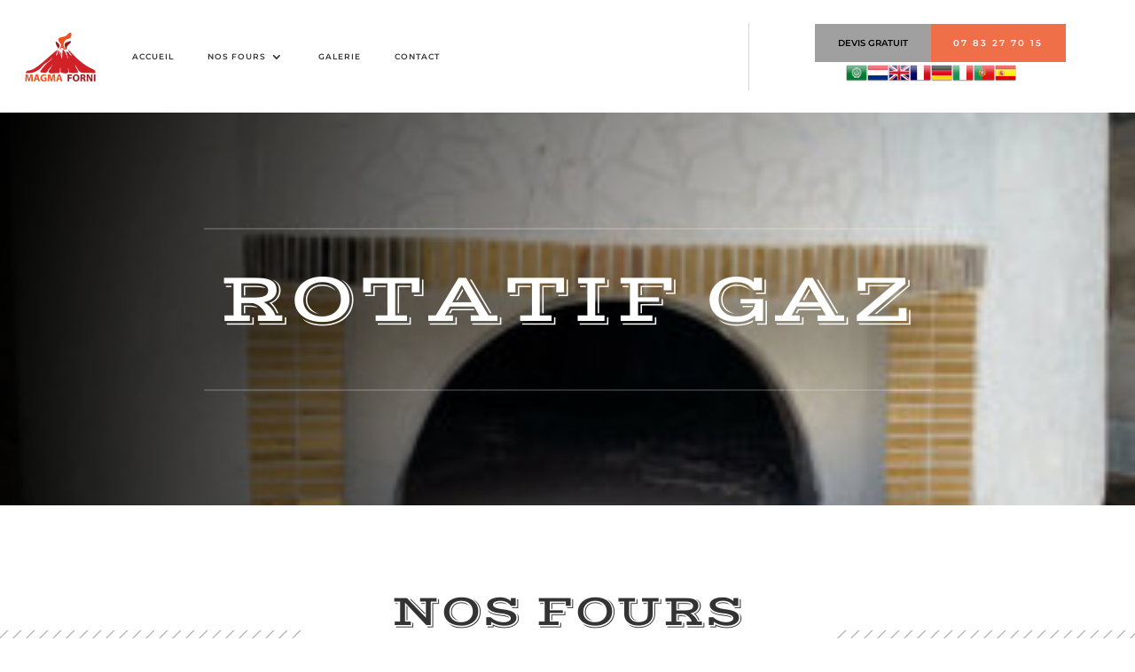

--- FILE ---
content_type: text/css
request_url: https://www.magmaforni.com/fouradmin/wp-content/themes/VolcanaFour/style.css?ver=4.19.0
body_size: 32
content:
/*
 Theme Name:     VolcanoFour
 Theme URI:      https://www.webescence.com
 Description:    Divi Child Theme
 Author:         SK
 Author URI:     https://www.webescence.com
 Template:       Divi
 Version:        1.0.0
*/
 
 
/* =Theme customization starts here
------------------------------------------------------- */


#et-info-phone{
    text-align:right;

    display:block;
}

--- FILE ---
content_type: text/css
request_url: https://www.magmaforni.com/fouradmin/wp-content/et-cache/1003/et-core-unified-1003.min.css?ver=1768193221
body_size: -81
content:
.et-pb-contact-message{color:yellow}

--- FILE ---
content_type: text/css
request_url: https://www.magmaforni.com/fouradmin/wp-content/et-cache/1003/et-core-unified-tb-1282-tb-272-deferred-1003.min.css?ver=1768193221
body_size: 1490
content:
.et_pb_section_0_tb_header.et_pb_section{padding-top:0px;padding-bottom:0px;margin-top:0px;margin-bottom:0px}.et_pb_section_0_tb_header{z-index:99999;position:relative}.et_pb_row_0_tb_header.et_pb_row{padding-right:2vw!important;padding-left:2vw!important;padding-right:2vw;padding-left:2vw}.et_pb_row_0_tb_header,body #page-container .et-db #et-boc .et-l .et_pb_row_0_tb_header.et_pb_row,body.et_pb_pagebuilder_layout.single #page-container #et-boc .et-l .et_pb_row_0_tb_header.et_pb_row,body.et_pb_pagebuilder_layout.single.et_full_width_page #page-container #et-boc .et-l .et_pb_row_0_tb_header.et_pb_row{width:100%;max-width:100%}.et_pb_menu_0_tb_header.et_pb_menu ul li a{font-family:'Montserrat',Helvetica,Arial,Lucida,sans-serif;font-weight:600;text-transform:uppercase;font-size:0.7vw;color:#333333!important;letter-spacing:1px;transition:color 300ms ease 0ms}.et_pb_menu_0_tb_header.et_pb_menu ul li:hover>a,.et_pb_menu_0_tb_header.et_pb_menu ul li.current-menu-item a{color:#ef6f49!important}.et_pb_menu_0_tb_header.et_pb_menu{background-color:#ffffff}.et_pb_menu_0_tb_header.et_pb_menu .et_pb_menu__logo{margin-right:30px}.et_pb_menu_0_tb_header.et_pb_menu .nav li ul{background-color:#ffffff!important;border-color:#ef6f49}.et_pb_menu_0_tb_header.et_pb_menu .et_mobile_menu{border-color:#ef6f49}.et_pb_menu_0_tb_header.et_pb_menu .et_mobile_menu,.et_pb_menu_0_tb_header.et_pb_menu .et_mobile_menu ul{background-color:#ffffff!important}.et_pb_menu_0_tb_header.et_pb_menu nav>ul>li>a:hover{opacity:1}.et_pb_menu_0_tb_header .et_pb_menu_inner_container>.et_pb_menu__logo-wrap,.et_pb_menu_0_tb_header .et_pb_menu__logo-slot{width:auto;max-width:9vw}.et_pb_menu_0_tb_header .et_pb_menu_inner_container>.et_pb_menu__logo-wrap .et_pb_menu__logo img,.et_pb_menu_0_tb_header .et_pb_menu__logo-slot .et_pb_menu__logo-wrap img{height:auto;max-height:none}.et_pb_menu_0_tb_header .mobile_nav .mobile_menu_bar:before{color:#000000}.et_pb_menu_0_tb_header .et_pb_menu__icon.et_pb_menu__search-button,.et_pb_menu_0_tb_header .et_pb_menu__icon.et_pb_menu__close-search-button,.et_pb_menu_0_tb_header .et_pb_menu__icon.et_pb_menu__cart-button{color:#7EBEC5}.et_pb_column_1_tb_header{display:grid;grid-template-columns:50% 50%}.et_pb_button_0_tb_header_wrapper .et_pb_button_0_tb_header,.et_pb_button_0_tb_header_wrapper .et_pb_button_0_tb_header:hover,.et_pb_button_1_tb_header_wrapper .et_pb_button_1_tb_header,.et_pb_button_1_tb_header_wrapper .et_pb_button_1_tb_header:hover{padding-top:1vw!important;padding-right:2vw!important;padding-bottom:1vw!important;padding-left:2vw!important}body #page-container .et_pb_section .et_pb_button_0_tb_header{color:#000000!important;border-width:0px!important;border-radius:0px;letter-spacing:0px;font-size:0.8vw;font-family:'Montserrat',Helvetica,Arial,Lucida,sans-serif!important;font-weight:600!important;text-transform:uppercase!important;background-color:#a0a0a0}body #page-container .et_pb_section .et_pb_button_0_tb_header:after,body #page-container .et_pb_section .et_pb_button_1_tb_header:after{font-size:1.6em}body.et_button_custom_icon #page-container .et_pb_button_0_tb_header:after,body.et_button_custom_icon #page-container .et_pb_button_1_tb_header:after{font-size:0.8vw}.et_pb_button_0_tb_header,.et_pb_button_0_tb_header:after,.et_pb_button_1_tb_header,.et_pb_button_1_tb_header:after{transition:all 300ms ease 0ms}body #page-container .et_pb_section .et_pb_button_1_tb_header{color:#ffffff!important;border-width:0px!important;border-radius:0px;letter-spacing:2px;font-size:0.8vw;font-family:'Montserrat',Helvetica,Arial,Lucida,sans-serif!important;font-weight:600!important;text-transform:uppercase!important;background-color:#ef6f49}body #page-container .et_pb_section .et_pb_button_1_tb_header:hover{background-image:initial;background-color:#e06945}.et_pb_button_1_tb_header{transition:background-color 300ms ease 0ms}.et_pb_code_1_tb_header{padding-bottom:0px;grid-column-start:1;grid-column-end:3}.et_pb_column_0_tb_header{border-right-width:1px;border-right-color:#d8d8d8;z-index:11!important;position:relative}@media only screen and (min-width:981px){.et_pb_row_0_tb_header{display:flex;align-items:center}}@media only screen and (max-width:980px){.et_pb_row_0_tb_header.et_pb_row{padding-right:10vw!important;padding-left:10vw!important;padding-right:10vw!important;padding-left:10vw!important}.et_pb_row_0_tb_header{display:block}.et_pb_menu_0_tb_header.et_pb_menu ul li a{font-size:1.8vw}.et_pb_menu_0_tb_header .et_pb_menu_inner_container>.et_pb_menu__logo-wrap,.et_pb_menu_0_tb_header .et_pb_menu__logo-slot{max-width:12vw}.et_pb_button_0_tb_header_wrapper .et_pb_button_0_tb_header,.et_pb_button_0_tb_header_wrapper .et_pb_button_0_tb_header:hover,.et_pb_button_1_tb_header_wrapper .et_pb_button_1_tb_header,.et_pb_button_1_tb_header_wrapper .et_pb_button_1_tb_header:hover{padding-top:2vw!important;padding-right:4vw!important;padding-bottom:2vw!important;padding-left:4vw!important}body #page-container .et_pb_section .et_pb_button_0_tb_header,body #page-container .et_pb_section .et_pb_button_1_tb_header{font-size:1.7vw!important}body #page-container .et_pb_section .et_pb_button_0_tb_header:after,body #page-container .et_pb_section .et_pb_button_1_tb_header:after{display:inline-block;opacity:0;font-size:1.6em}body #page-container .et_pb_section .et_pb_button_0_tb_header:hover:after,body #page-container .et_pb_section .et_pb_button_1_tb_header:hover:after{opacity:1}body.et_button_custom_icon #page-container .et_pb_button_0_tb_header:after,body.et_button_custom_icon #page-container .et_pb_button_1_tb_header:after{font-size:1.7vw}.et_pb_column_0_tb_header{border-right-width:0px;border-right-color:#d8d8d8}}@media only screen and (max-width:767px){.et_pb_row_0_tb_header{display:block}.et_pb_menu_0_tb_header.et_pb_menu ul li a{font-size:2.5vw}.et_pb_menu_0_tb_header .et_pb_menu_inner_container>.et_pb_menu__logo-wrap,.et_pb_menu_0_tb_header .et_pb_menu__logo-slot{max-width:15vw}.et_pb_button_0_tb_header_wrapper .et_pb_button_0_tb_header,.et_pb_button_0_tb_header_wrapper .et_pb_button_0_tb_header:hover,.et_pb_button_1_tb_header_wrapper .et_pb_button_1_tb_header,.et_pb_button_1_tb_header_wrapper .et_pb_button_1_tb_header:hover{padding-top:3vw!important;padding-right:6vw!important;padding-bottom:3vw!important;padding-left:6vw!important}body #page-container .et_pb_section .et_pb_button_0_tb_header,body #page-container .et_pb_section .et_pb_button_1_tb_header{font-size:2.5vw!important}body #page-container .et_pb_section .et_pb_button_0_tb_header:after,body #page-container .et_pb_section .et_pb_button_1_tb_header:after{display:inline-block;opacity:0;font-size:1.6em}body #page-container .et_pb_section .et_pb_button_0_tb_header:hover:after,body #page-container .et_pb_section .et_pb_button_1_tb_header:hover:after{opacity:1}body.et_button_custom_icon #page-container .et_pb_button_0_tb_header:after,body.et_button_custom_icon #page-container .et_pb_button_1_tb_header:after{font-size:2.5vw}.et_pb_column_0_tb_header{border-right-width:0px;border-right-color:#d8d8d8}}.et_pb_section_1,.et_pb_row_3,.et_pb_row_4{transition:border-radius 300ms ease 0ms}.et_pb_row_1{background-size:initial;background-repeat:repeat-x;background-image:url(https://volcanofour.test.webportulan.fr/fouradmin/wp-content/uploads/2021/02/butcher-image-11-2.png)}.et_pb_row_1.et_pb_row{padding-top:40px!important;padding-right:0px!important;padding-bottom:40px!important;padding-left:0px!important;padding-top:40px;padding-right:0px;padding-bottom:40px;padding-left:0px}.et_pb_row_1,body #page-container .et-db #et-boc .et-l .et_pb_row_1.et_pb_row,body.et_pb_pagebuilder_layout.single #page-container #et-boc .et-l .et_pb_row_1.et_pb_row,body.et_pb_pagebuilder_layout.single.et_full_width_page #page-container #et-boc .et-l .et_pb_row_1.et_pb_row{width:100%;max-width:100%}.et_pb_text_1 h2{font-family:'Vast Shadow',display;text-transform:uppercase;font-size:50px;line-height:1.2em}.et_pb_text_1{background-color:#ffffff;max-width:600px}.et_pb_row_2.et_pb_row{padding-top:0px!important;padding-top:0px}.et_pb_image_5,.et_pb_image_1,.et_pb_image_4,.et_pb_image_3,.et_pb_image_2,.et_pb_image_0{margin-bottom:10px!important;text-align:left;margin-left:0}.et_pb_image_2 .et_overlay:before,.et_pb_image_5 .et_overlay:before,.et_pb_image_1 .et_overlay:before,.et_pb_image_4 .et_overlay:before,.et_pb_image_3 .et_overlay:before,.et_pb_image_0 .et_overlay:before{color:#9b000e!important;font-family:ETmodules!important;font-weight:400!important}.et_pb_text_7.et_pb_text,.et_pb_text_6.et_pb_text,.et_pb_text_8.et_pb_text,.et_pb_text_5.et_pb_text,.et_pb_text_3.et_pb_text,.et_pb_text_4.et_pb_text{color:#9b000e!important}.et_pb_text_5,.et_pb_text_3,.et_pb_text_8,.et_pb_text_7{line-height:2em;font-family:'Cairo',Helvetica,Arial,Lucida,sans-serif;font-weight:700;text-transform:uppercase;letter-spacing:3px;line-height:2em}.et_pb_text_8 h2,.et_pb_text_7 h2,.et_pb_text_3 h2,.et_pb_text_6 h2,.et_pb_text_4 h2,.et_pb_text_5 h2{font-family:'Vast Shadow',display;text-transform:uppercase;font-size:28px;letter-spacing:0pt;line-height:1.2em}.et_pb_text_8 h3,.et_pb_text_3 h3,.et_pb_text_4 h3,.et_pb_text_7 h3,.et_pb_text_5 h3,.et_pb_text_6 h3{font-family:'Cairo',Helvetica,Arial,Lucida,sans-serif;font-weight:600}.et_pb_text_4{line-height:2em;font-family:'Cairo',Helvetica,Arial,Lucida,sans-serif;font-weight:700;text-transform:uppercase;letter-spacing:3px;line-height:2em;margin-bottom:15px!important}.et_pb_text_6{line-height:2em;font-family:'Cairo',Helvetica,Arial,Lucida,sans-serif;font-weight:700;text-transform:uppercase;letter-spacing:3px;line-height:2em;padding-bottom:4px!important}.et_pb_text_1.et_pb_module{margin-left:auto!important;margin-right:auto!important}@media only screen and (max-width:980px){.et_pb_text_1 h2{font-size:35px}.et_pb_image_0 .et_pb_image_wrap img,.et_pb_image_1 .et_pb_image_wrap img,.et_pb_image_2 .et_pb_image_wrap img,.et_pb_image_3 .et_pb_image_wrap img,.et_pb_image_4 .et_pb_image_wrap img,.et_pb_image_5 .et_pb_image_wrap img{width:auto}.et_pb_text_3 h2,.et_pb_text_4 h2,.et_pb_text_5 h2,.et_pb_text_6 h2,.et_pb_text_7 h2,.et_pb_text_8 h2{font-size:25px}}@media only screen and (max-width:767px){.et_pb_text_1 h2{font-size:25px}.et_pb_image_0 .et_pb_image_wrap img,.et_pb_image_1 .et_pb_image_wrap img,.et_pb_image_2 .et_pb_image_wrap img,.et_pb_image_3 .et_pb_image_wrap img,.et_pb_image_4 .et_pb_image_wrap img,.et_pb_image_5 .et_pb_image_wrap img{width:auto}.et_pb_text_3 h2,.et_pb_text_4 h2,.et_pb_text_5 h2,.et_pb_text_6 h2,.et_pb_text_7 h2,.et_pb_text_8 h2{font-size:22px}}

--- FILE ---
content_type: image/svg+xml
request_url: https://www.magmaforni.com/fouradmin/wp-content/uploads/2021/04/Logo-MAGMA-Forni-colore.svg
body_size: 11159
content:
<?xml version="1.0" encoding="utf-8"?>
<!-- Generator: Adobe Illustrator 16.0.0, SVG Export Plug-In . SVG Version: 6.00 Build 0)  -->
<!DOCTYPE svg PUBLIC "-//W3C//DTD SVG 1.1//EN" "http://www.w3.org/Graphics/SVG/1.1/DTD/svg11.dtd">
<svg version="1.1" id="Calque_1" xmlns="http://www.w3.org/2000/svg" xmlns:xlink="http://www.w3.org/1999/xlink" x="0px" y="0px"
	 width="522px" height="379px" viewBox="0 0 522 379" enable-background="new 0 0 522 379" xml:space="preserve">
<path fill="#D22027" d="M190.34,302.773c-8.238-1.383-12.47-4.538-13.526-10.087c-0.6-3.151,2.489-8.666,12.24-21.855
	c5.844-7.903,14.641-24.851,15.498-29.859c0.247-1.441-0.306-0.691-2.119,2.872c-3.928,7.721-7.393,12.452-15.378,20.998
	c-9.087,9.727-12.509,14.348-16.252,21.951c-5.07,10.3-7.988,12.24-19.94,13.26c-7.442,0.636-9.785,0.261-13.304-2.127l-2.187-1.484
	l-2.569,0.921c-3.515,1.26-6.403,1.185-7.654-0.198c-0.554-0.613-2.125-1.54-3.49-2.063c-2.972-1.135-3.107-1.978-1.035-6.431
	c3.491-7.5,15.205-22.616,31.164-40.214c10.591-11.678,14.74-15.567,23.841-22.343c15.711-11.698,25.708-22.939,25.755-28.958
	c0.019-2.473-1.124-1.618-3.824,2.863c-1.531,2.542-4.394,5.901-7.802,9.161c-7.469,7.14-21.947,18.572-28.078,22.17
	c-11.89,6.979-18.981,13.286-35.752,31.801c-10.326,11.398-13.889,14.316-24.091,19.731c-4.03,2.139-8.73,4.671-10.446,5.625
	c-3.834,2.134-16.816,7.427-23.007,9.379c-9.387,2.961-12.947,3.368-30.579,3.505c-17.504,0.136-18.745,0.06-19.215-1.166
	c-0.541-1.41,3.666-8.629,6.7-11.499c3.898-3.688,7.379-4.902,16.484-5.755c9.603-0.899,16.585-2.708,23.849-6.178
	c24.145-11.534,54.993-34.843,107.704-81.383c7.485-6.609,18.074-15.68,23.532-20.159c9.971-8.183,19.569-16.342,30.62-26.028
	c8.87-7.774,15.877-12.375,15.877-10.424c0,0.827-7.475,10.372-8.885,11.345c-0.786,0.543-1.955,1.473-2.596,2.066l-1.167,1.079
	l1.079,0.79c2.584,1.892,7.415-1.212,9.859-6.333c1.827-3.828,2.533-4.438,3.094-2.673c0.85,2.678-3.332,10.496-7.018,13.12
	c-3.021,2.151-7.213,11.93-8.58,20.02c-0.693,4.098-0.483,5.524,0.811,5.524c1.54,0,6.21-8.688,10.667-19.846
	c3.774-9.451,8.394-17.011,10.394-17.011c1.783,0,2.153,2.272,1.793,11.03c-0.193,4.692-0.521,10-0.729,11.793
	c-0.32,2.782-0.24,3.261,0.543,3.261c1.075,0,2.144-2.03,5.451-10.355c2.439-6.141,3.217-7.349,3.957-6.151
	c0.221,0.357,0.703,8.492,1.072,18.076c0.645,16.757,1.363,23.342,2.849,26.073c0.919,1.689,1.586,1.609,2.578-0.309
	c2.813-5.438,4.332-18.229,4.725-39.772l0.314-17.258l1.313-1.313c2.448-2.449,6.665-1.318,7.596,2.038
	c0.311,1.12,0.568,4.269,0.568,6.998c0.006,6.801,1.176,6.743,2.863-0.142c0.576-2.35,1.191-3.686,1.697-3.686
	c1.621,0,5.168,8.159,12.447,28.635c4.934,13.875,7.732,20.464,9.721,22.876c3.996,4.847,3.688,2.042-1.533-13.963
	c-2.363-7.241-4.77-15.207-5.35-17.702c-1.998-8.59-2.113-15.094-0.281-15.798c1.07-0.411,3.846,2.557,6.389,6.83
	c1.166,1.959,2.279,3.565,2.473,3.571c0.441,0.013,1.064-2.993,1.064-5.131c0-0.878,0.221-1.733,0.49-1.9
	c0.857-0.529,2.107,1.446,6.051,9.575c3.453,7.117,4.279,8.354,8.148,12.191c4.881,4.84,8.141,6.901,9.215,5.826
	c1.195-1.195-3.428-9.333-10.063-17.716c-7.1-8.973-8.656-11.295-9.881-14.743c-0.498-1.404-1.594-3.883-2.434-5.51
	c-1.467-2.839-1.93-4.697-1.17-4.697c1.461,0,5.84,4.204,17.582,16.882c37.826,40.839,68.08,67.649,100.287,88.869
	c16.363,10.78,27.596,17.026,44.881,24.956c16.896,7.751,21.752,11.267,24.9,18.03c1.377,2.957,1.859,8.477,1.02,11.619l-0.35,1.301
	l-44.299-0.188c-39.938-0.169-44.623-0.283-47.607-1.165c-15.666-4.628-24.18-13.279-36.105-36.689
	c-3.707-7.279-6.139-11.252-9.119-14.906c-2.234-2.741-4.174-4.872-4.309-4.737c-0.135,0.135,0.775,2.28,2.025,4.766
	c1.252,2.487,2.822,6.149,3.492,8.14c2.008,5.96,3.68,9.595,8.756,19.021c5.354,9.945,7.299,15.01,7.311,19.033
	c0.008,3.196-1.559,5.23-4.705,6.104c-1.193,0.332-11.883,0.564-26.002,0.566c-25.701,0.004-26.244-0.052-28.875-2.909
	c-1.996-2.168-2.814-4.77-4.666-14.835c-1.488-8.08-4.23-17.375-4.924-16.682c-0.295,0.294,0.701,10.703,1.83,19.134l0.953,7.103
	l-1.16,2.621c-1.904,4.307-7.301,6.784-16.512,7.581c-9.178,0.794-24.488-1.876-31.827-5.551c-5.813-2.912-5.954-3.378-5.954-19.943
	c0-10.005-0.177-13.62-0.677-13.788c-1.3-0.435-2.019,3.972-3.307,20.261c-1.474,18.642-0.837,17.689-11.519,17.222
	c-4.925-0.216-11.627,0.058-21.348,0.871C208.25,303.402,195.453,303.631,190.34,302.773L190.34,302.773z"/>
<path fill="#F05123" d="M287.303,141.834c-0.936-0.589-4.252-3.668-7.371-6.842c-6.228-6.338-7.756-7.392-10.726-7.392
	c-2.524,0-4.816,2.193-8.141,7.789c-3.11,5.236-3.946,6.085-5.066,5.156c-0.645-0.536-0.789-1.589-0.605-4.414
	c0.201-3.055,0.809-4.887,3.438-10.371c3.908-8.149,4.94-11.502,4.94-16.047c0-4.784-2.372-9.298-9.669-18.402
	c-7.359-9.182-9.611-13.556-9.604-18.646c0.009-6.55,3.599-11.126,11.628-14.829c4.405-2.03,7.277-2.846,20.687-5.875
	c17.537-3.961,19.904-5.179,31.34-16.117c12.535-11.988,17.486-14.05,23.855-9.933c5.863,3.789,6.004,15.039,0.334,26.556
	c-3.963,8.049-7.543,10.464-21.359,14.406c-16.734,4.775-21.9,9.413-26.596,23.871c-5.086,15.671-3.744,23.884,6.855,41.939
	c1.742,2.97,3.148,6.057,3.148,6.914C294.391,142.629,290.512,143.854,287.303,141.834L287.303,141.834z"/>
<path fill="#9B1C1F" d="M299.359,140.216c-1.504-1.699-8.877-19.531-10.139-24.519c-1.51-5.975-1.309-12.709,0.482-16.18
	c1.834-3.549,6.469-7.487,11.664-9.91c6.172-2.876,24.809-8.505,28.166-8.505c2.309,0,3.418,1.351,3.412,4.152
	c-0.01,4.024-2.498,7.396-12.016,16.281c-4.771,4.454-9.9,9.525-11.395,11.269c-5.281,6.16-7.266,12.509-6.244,19.978
	c0.627,4.588,0.16,6.956-1.551,7.871C300.389,141.376,300.387,141.375,299.359,140.216z"/>
<path fill="#9B1C1F" d="M243.764,133.463c-0.16-0.263-0.568-1.511-0.908-2.776c-0.339-1.264-2.432-5.219-4.652-8.789
	c-7.177-11.542-8.537-15.021-11.263-28.808c-2.347-11.873-1.796-12.125,8.933-4.091c9.682,7.249,13.943,12.162,16.283,18.772
	c1.737,4.909,0.771,12.599-2.398,19.07C248.27,129.883,244.274,134.297,243.764,133.463L243.764,133.463z"/>
<g display="none">
	<path display="inline" d="M57.123,355.57v9.375h-37.72v-51.16H56.61v9.375H32.147v10.73h23.328v9.375H32.147v12.305H57.123z"/>
	<path display="inline" d="M113.043,313.785v9.375h-18.53v41.785H81.769V323.16h-18.53v-9.375H113.043z"/>
	<path display="inline" d="M172.626,313.785v51.16h-10.763l-28.238-32.776v32.776H120.88v-51.16h11.686l27.315,31.274v-31.274
		H172.626z"/>
	<path display="inline" d="M214.063,313.785l22.723,51.16h-13.704l-4.215-10.108h-22.911l-3.82,10.108h-13.504l20.665-51.16H214.063
		z M215.141,345.902l-8.292-19.885l-7.515,19.885H215.141z"/>
	<path display="inline" d="M298.749,313.785v9.375h-22.485v11.426h22.485v9.375h-22.485v20.984H263.52v-51.16H298.749z"/>
	<path display="inline" d="M335.956,313.126c8.715,0,15.771,2.631,21.166,7.892s8.094,11.383,8.094,18.365
		c0,7.081-2.734,13.22-8.203,18.42s-12.488,7.8-21.057,7.8c-8.668,0-15.724-2.587-21.168-7.764
		c-5.444-5.175-8.166-11.328-8.166-18.457c0-7.007,2.704-13.134,8.111-18.384C320.141,315.75,327.215,313.126,335.956,313.126z
		 M335.956,354.984c4.834,0,8.728-1.434,11.682-4.303s4.432-6.634,4.432-11.298c0-4.688-1.478-8.459-4.432-11.316
		s-6.848-4.285-11.682-4.285c-4.859,0-8.771,1.428-11.737,4.285c-2.967,2.856-4.45,6.628-4.45,11.316
		c0,4.664,1.483,8.429,4.45,11.298C327.185,353.55,331.097,354.984,335.956,354.984z"/>
	<path d="M374.444,313.785h22.852c4.956,0,8.984,1.434,12.085,4.3s4.651,6.337,4.651,10.412c0,5.636-2.93,9.808-8.789,12.516
		c2.567,1.168,5.009,4.315,7.322,9.438c2.314,5.124,4.548,9.955,6.703,14.494h-13.984c-0.835-1.686-2.29-4.895-4.364-9.632
		c-2.074-4.736-3.85-7.776-5.327-9.119c-1.478-1.342-3.058-2.014-4.742-2.014h-3.662v20.765h-12.744V313.785z M387.188,323.16
		v11.646h6.738c2.148,0,3.851-0.506,5.108-1.52c1.258-1.013,1.886-2.459,1.886-4.339c0-3.857-2.429-5.786-7.287-5.786H387.188z"/>
	<path display="inline" d="M477.021,313.785v51.16h-10.763l-28.238-32.776v32.776h-12.744v-51.16h11.687l27.314,31.274v-31.274
		H477.021z"/>
	<path display="inline" d="M501.703,313.785v51.16h-12.744v-51.16H501.703z"/>
</g>
<g>
</g>
<g>
	<path fill="#F05123" d="M57.021,340.182c-0.216-5.751-0.433-12.709-0.433-19.667h-0.216c-1.517,6.106-3.538,12.922-5.416,18.531
		l-5.921,18.672h-8.592l-5.199-18.53c-1.588-5.609-3.249-12.425-4.404-18.673h-0.145c-0.289,6.461-0.505,13.845-0.867,19.809
		L24.962,358.5H14.781l3.104-47.854h14.658l4.766,15.975c1.516,5.538,3.032,11.501,4.116,17.111h0.216
		c1.372-5.538,3.033-11.857,4.621-17.182l5.199-15.904H65.83l2.672,47.854H57.743L57.021,340.182z"/>
	<path fill="#F05123" d="M88.063,346.217L84.597,358.5H73.189l14.874-47.854h14.441l15.091,47.854h-11.842l-3.754-12.283H88.063z
		 M100.41,338.123l-3.033-10.153c-0.867-2.84-1.733-6.39-2.455-9.23h-0.144c-0.722,2.84-1.444,6.461-2.239,9.23l-2.888,10.153
		H100.41z"/>
	<path fill="#F05123" d="M162.934,356.299c-3.394,1.136-9.82,2.698-16.246,2.698c-8.881,0-15.308-2.201-19.784-6.461
		c-4.477-4.118-6.932-10.366-6.859-17.395c0.072-15.904,11.841-24.992,27.799-24.992c6.282,0,11.119,1.207,13.502,2.343
		l-2.311,8.662c-2.671-1.136-5.993-2.059-11.336-2.059c-9.17,0-16.102,5.112-16.102,15.478c0,9.869,6.282,15.691,15.307,15.691
		c2.527,0,4.549-0.284,5.416-0.71v-10.011h-7.509v-8.449h18.123V356.299z"/>
	<path fill="#F05123" d="M212.678,340.182c-0.217-5.751-0.434-12.709-0.434-19.667h-0.216c-1.517,6.106-3.538,12.922-5.416,18.531
		l-5.921,18.672h-8.592l-5.199-18.53c-1.588-5.609-3.249-12.425-4.404-18.673h-0.145c-0.289,6.461-0.505,13.845-0.866,19.809
		l-0.867,18.176h-10.181l3.104-47.854H188.2l4.766,15.975c1.516,5.538,3.032,11.501,4.115,17.111h0.217
		c1.372-5.538,3.033-11.857,4.621-17.182l5.199-15.904h14.369l2.672,47.854h-10.759L212.678,340.182z"/>
	<path fill="#F05123" d="M243.72,346.217l-3.466,12.283h-11.408l14.874-47.854h14.441l15.091,47.854H261.41l-3.755-12.283H243.72z
		 M256.067,338.123l-3.033-10.153c-0.866-2.84-1.733-6.39-2.455-9.23h-0.145c-0.722,2.84-1.444,6.461-2.238,9.23l-2.888,10.153
		H256.067z"/>
	<path fill="#9B1C1F" d="M308.911,310.646h29.748v8.875h-18.701v10.934h17.474v8.804h-17.474V358.5h-11.047V310.646z"/>
	<path fill="#9B1C1F" d="M391.509,334.076c0,15.691-9.675,25.205-23.899,25.205c-14.441,0-22.889-10.721-22.889-24.353
		c0-14.342,9.314-25.063,23.683-25.063C383.35,309.866,391.509,320.871,391.509,334.076z M356.346,334.715
		c0,9.372,4.477,15.975,11.842,15.975c7.437,0,11.696-6.958,11.696-16.259c0-8.591-4.188-15.975-11.769-15.975
		C360.678,318.457,356.346,325.415,356.346,334.715z"/>
	<path fill="#9B1C1F" d="M398.725,311.286c3.538-0.568,8.809-0.994,14.657-0.994c7.221,0,12.275,1.065,15.741,3.763
		c2.888,2.272,4.477,5.609,4.477,10.011c0,6.106-4.404,10.295-8.593,11.786v0.213c3.394,1.349,5.271,4.544,6.499,8.946
		c1.516,5.396,3.032,11.644,3.971,13.49h-11.264c-0.795-1.349-1.949-5.254-3.394-11.147c-1.3-5.964-3.394-7.597-7.87-7.668h-3.322
		V358.5h-10.902V311.286z M409.627,331.875h4.333c5.487,0,8.736-2.698,8.736-6.887c0-4.402-3.032-6.603-8.087-6.674
		c-2.672,0-4.188,0.213-4.982,0.355V331.875z"/>
	<path fill="#9B1C1F" d="M441.536,358.5v-47.854h12.853l10.108,17.537c2.888,5.041,5.776,11.005,7.942,16.4h0.217
		c-0.722-6.319-0.938-12.78-0.938-19.951v-13.987h10.108V358.5h-11.553l-10.397-18.46c-2.888-5.112-6.065-11.289-8.448-16.897
		l-0.217,0.071c0.289,6.319,0.434,13.064,0.434,20.874V358.5H441.536z"/>
	<path fill="#9B1C1F" d="M502.398,310.646V358.5h-11.047v-47.854H502.398z"/>
</g>
<g>
</g>
<g>
</g>
<g>
</g>
<g>
</g>
<g>
</g>
<g>
</g>
</svg>
